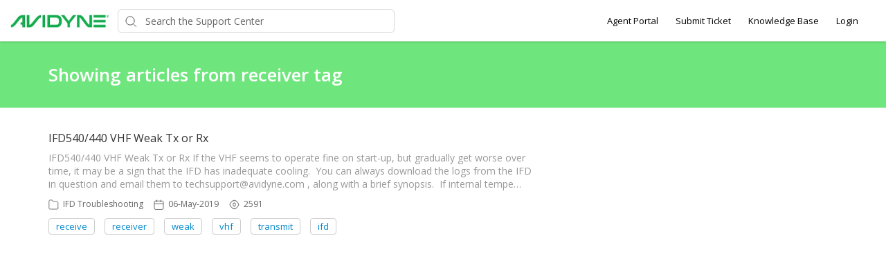

--- FILE ---
content_type: image/svg+xml
request_url: https://d12tly1s0ox52d.cloudfront.net/static/230126103402/support_center/svgs/view-count.svg
body_size: 84
content:
<svg width="15" height="11" xmlns="http://www.w3.org/2000/svg"><g transform="translate(1 1)" stroke="gray" fill="none" fill-rule="evenodd" stroke-linecap="round" stroke-linejoin="round"><path d="M0 4.5S2.364 0 6.5 0 13 4.5 13 4.5 10.636 9 6.5 9 0 4.5 0 4.5z"/><ellipse cx="6.5" cy="4.5" rx="1.773" ry="1.688"/></g></svg>